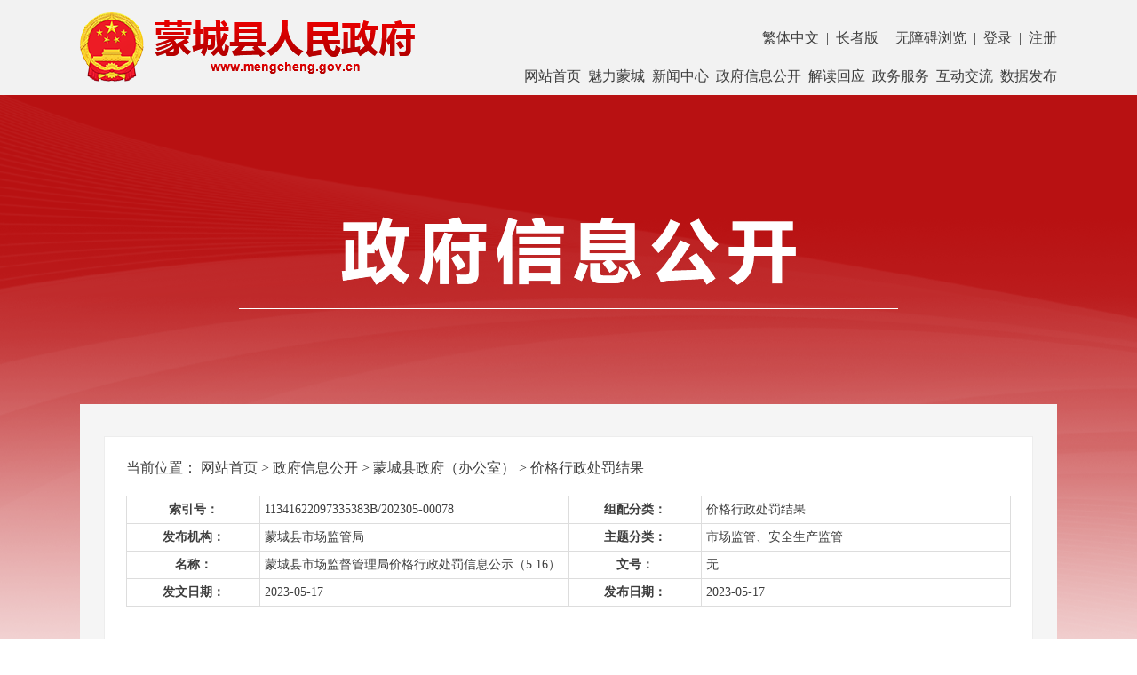

--- FILE ---
content_type: text/html; charset=UTF-8
request_url: https://www.mengcheng.gov.cn/XxgkContent/show/2281177.html
body_size: 22172
content:
<!DOCTYPE html>
<html>
<head>
    <meta charset="UTF-8">
    <meta http-equiv="X-UA-Compatible" content="IE=Edge，chrome=1">
    <meta name="viewport" content="initial-scale=1, maximum-scale=3, minimum-scale=1, user-scalable=no">
    <meta name="screen-orientation" content="portrait">
    <meta name="SiteName" content="蒙城县人民政府" />
    <meta name="SiteDomain" content="www.mengcheng.gov.cn" />
    <meta name="SiteIDCode" content="3416220001" />
    <meta name="keywords" content="蒙城县人民政府,人民政府,蒙城县" />
    <meta name="description" content="蒙城县人民政府" />
    	<meta name="ColumnName" content="价格行政处罚结果">
	<meta name="ColumnType" content="信息公开目录">
	<meta name="ColumnDescription" content="价格行政处罚结果,价格行政处罚结果"/>
	<meta name="ColumnKeywords" content="价格行政处罚结果,"/>
	<meta name="ArticleTitle" content="蒙城县市场监督管理局价格行政处罚信息公示（5.16）">
	<meta name="PubDate" content="2023-05-17 15:30">
	<meta name="ContentSource" content="蒙城县市场监管局">
	<meta name="Keywords" content="蒙城县市场监督管理局价格行政处罚信息公示（5.16）">
	<meta name="Author" content="蒙城县市场监管局">
	<meta name="Description" content="蒙城县市场监督管理局价格行政处罚信息公示（5.16）" >
    <title>蒙城县市场监督管理局价格行政处罚信息公示（5.16）-蒙城县人民政府</title>
    <link rel="shortcut icon" type="image/x-icon" href="/favicon.ico">
    <link rel="stylesheet" href="/dist/xxgk/xxgk/lib/bootstrap/css/bootstrap.min.css">
    <link rel="stylesheet" href="/dist/xxgk/xxgk/font/base/iconfont.css">
    <link rel="stylesheet" href="/dist/xxgk/xxgk/css/public.css?r=v3.3">
    <link rel="stylesheet" href="/dist/xxgk/xxgk/css/page.css?r=v3.6">
    <!--[if lt IE 9]>
    <script src="/dist/xxgk/js/html5shiv.js"></script>
    <script src="/dist/xxgk/js/respond.min.js"></script>
    <![endif]-->
    <script src="/dist/xxgk/xxgk/js/jquery.min.js" type="text/javascript"></script>
    <script src="/dist/xxgk/xxgk/lib/bootstrap/js/bootstrap.min.js"></script>
        </head>
<body>
    <!--头部 on-->
    <div class="is-header">
        <section class="m-pgtop">
            <div class="container">
                                <a class="u-logo f-fl" href="http://www.mengcheng.gov.cn">
                    <img class="u-bmlogo" src="/dist/images/public/pic-logo.png">
                </a>
                                <ul class="u-tpfuns f-fr f-clearfix f-sm-dn">
                    <a href="javascript:StranBody()" id="StranLink">繁体中文</a>&nbsp;&nbsp;|&nbsp;
                    <a href="javascript:void(0);" class="old" >长者版</a>&nbsp;&nbsp;|&nbsp;
                    <a href="javascript:void(0)" onclick="aria.start()">无障碍浏览</a>&nbsp;&nbsp;|&nbsp;
                    <span id="unifyUser"></span>
            	<script type="text/javascript">
                	$(document).ready(function () {
                    	//动态请求统一用户
                    	$('#unifyUser').load('/Account/index.js?type=headers');
               	 	});
            	</script>
                </ul>
                <br>
                <ul class="f-fr u-topnav">
                    <li><a href="/">网站首页</a></li>
                    <li><a href="/About/">魅力蒙城</a></li>
                    <li><a href="/News/">新闻中心</a></li>
                    <li><a href="/Xxgk/">政府信息公开</a></li>
                    <li><a href="/OpennessResponse/">解读回应</a></li>
                    <li><a href="http://bz.ahzwfw.gov.cn/?cityCode=341622000000&cityName=%25E8%2592%2599%25E5%259F%258E%25E5%258E%25BF">政务服务</a></li>
                    <li><a href="/Interact/">互动交流</a></li>
                    <li><a href="/DataRelease/">数据发布</a></li>
                </ul>
            </div>
        </section>
        <section class="container"  style="position: relative;">
                        <style>
                .u-xtitbox{position: absolute; top: 10px; left: 0; font-size: 35px; color: #fff;}
                .u-xtitbox .u-ghicon{width: 40px; height: 40px; margin: 7px 0 0 15px;}
                .m-pgtop{height: auto; padding: 10px 0;}
                .u-topnav li{float: left; margin-left: 8px; line-height: 22px;}
                .fxlist{display:none;}
                @media screen and (max-width: 991px){
                    .u-topnav{display: none;}
                }
            </style>
            <div class="m-banner">
                <img src="/dist/xxgk/xxgk/images/public/pic-banner.png">
            </div>
        </section>
    </div>
    <!--头部 end-->
	<!--主体 on -->
	<div class="is-main container">
		<div class="g-main">
    		<div class="row f-mlrf9">
				<div class="g-openrg">
					<section class="m-location_ f-mb20 f-md-mb5">
						<span>当前位置：</span>
						<a href="http://www.mengcheng.gov.cn/">网站首页</a> &gt;
                        <a href="/Xxgk/">政府信息公开</a> &gt;
						<a href="/XxgkContent/showList/180/0/page_1.html">蒙城县政府（办公室）</a> &gt;
						<a href="/XxgkContent/showList/180/291305/page_1.html">价格行政处罚结果</a>
					</section>
					<table class="m-detailtb m_pc f-mb20" width="100%" border="0" cellpadding="4" cellspacing="0">
						<tbody>
						<tr>
							<td width="15%" align="center" class="f14"><b>索引号：</b></td>
							<td width="35%" align="left" class="f14"><span class="u-jqhh">11341622097335383B/202305-00078</span></td>
							<td width="15%" align="center" class="f14"><b>组配分类：</b></td>
							<td width="35%" align="left" class="f14">价格行政处罚结果</td>
						</tr>
						<tr>
							<td align="center" class="f14"><b>发布机构：</b></td>
							<td align="left" class="f14">蒙城县市场监管局</td>
							<td align="center" class="f14"><b>主题分类：</b></td>
							<td align="left" class="f14">市场监管、安全生产监管</td>
						</tr>
						<tr>
							<td align="center" class="f14"><b>名称：</b></td>
							<td align="left" class="f14">蒙城县市场监督管理局价格行政处罚信息公示（5.16）</td>
							<td align="center" class="f14"><b>文号：</b></td>
							<td align="left" class="f14">
							无
					     </td>
						</tr>
						<tr>
							<td align="center" class="f14"><b>发文日期：</b></td>
							<td align="left" class="f14">2023-05-17</td>
							<td align="center" class="f14"><b>发布日期：</b></td>
							<td align="left" class="f14">2023-05-17</td>
						</tr>
						                        						</tbody>
					</table>

					<table class="m-detailtb m_phone f-mb20" width="100%" border="0" cellpadding="4" cellspacing="0">
						<tbody>
						<tr>
							<td width="15%" align="center" class="f14"><b>索引号：</b></td>
							<td width="35%" align="left" class="f14"><span class="u-jqhh">11341622097335383B/202305-00078</span></td>
						</tr>
						<tr>
							<td width="15%" align="center" class="f14"><b>组配分类：</b></td>
							<td width="35%" align="left" class="f14">价格行政处罚结果</td>
						</tr>
						<tr>
							<td align="center" class="f14"><b>发布机构：</b></td>
							<td align="left" class="f14">蒙城县市场监管局</td>
						</tr>
						<tr>
							<td align="center" class="f14"><b>主题分类：</b></td>
							<td align="left" class="f14">市场监管、安全生产监管</td>
						</tr>
						<tr>
							<td align="center" class="f14"><b>名称：</b></td>
							<td align="left" class="f14">蒙城县市场监督管理局价格行政处罚信息公示（5.16）</td>
						</tr>
						<tr>
							<td align="center" class="f14"><b>文号：</b></td>
							<td align="left" class="f14">
							无
					     </td>
						</tr>
						<tr>
							<td align="center" class="f14"><b>发文日期：</b></td>
							<td align="left" class="f14">2023-05-17</td>
						</tr>
						<tr>
							<td align="center" class="f14"><b>发布日期：</b></td>
							<td align="left" class="f14">2023-05-17</td>
						</tr>
						                        						</tbody>
					</table>
					<div class="xs-btns">
																						<style>
									.u-unscrmbl-dialog{max-width: 395px; top: 45px;right: 50%;transform: translateX(50%); padding: 20px 15px;background-color: #ffffff;box-shadow: 0px 0px 8px 0px rgba(0, 0, 0, 0.15);border-radius: 6px;}
									.u-unscrmbl-dialog::after{display: block;position: absolute;right: 35px;top: -25px;content: url(/dist/special/xzgfxwjk/images/page/u-unscrmbl.png);}
									.u-unscrmbl-list div{ min-width: 360px;  background-color: #ffffff; margin: 0 12px 0 0;font-size: 14px;color: #666666;float: left;text-align: left;line-height: 32px;cursor: pointer;}
									.u-unscrmbl-list div:last-child{margin: 0;}
									.u-unscrmbl-list div a{display: block;}
								</style>
								<style>
								.m-collect a{display:inline-block;padding:0 10px;width: 90px;height: 38px;line-height:38px;color: #ffffff;background:#fa7b7b;font-size: 14px;margin-right:12px;text-align: center;}
								.m-collect a:hover{	background-color: #ee4141;}
								.m-collect a.active{background-color: #ee4141;}
								.m-collect a.active:hover{	background-color: #ee4141;}
								.xxgk-show{background-color: #ffffff;}
								.xs-grid{padding: 30px 47px;border-bottom: 5px solid #b81112;}
								.xs-grid table{width: 100%;}
								.xs-grid table td{height: 40px;font-size: 14px;}
								.td-title{text-indent: 30px;background-color: #f7f7f7;width: 137px;font-weight: bold;}
								.td-text{text-indent: 10px;width: 371px;}
								.xs-btns{height: 50px;margin-bottom: 28px;} 
								.xs-btns>div>div{width: 90px;height: 38px;background-color: #ffffff;border: solid 1px #dbdbdb;margin: 0 12px 0 0;font-size: 14px;color: #666666;float: left;text-align: center;line-height: 38px;cursor: pointer;}
								.xs-contents{padding: 0 70px 65px;border-bottom: 5px solid #b81112;}
								.xs-contents>p{overflow: hidden;}
								.xsc-title>p{font-family: FZXBSK--GBK1-0;font-size: 28px;line-height: 38px;color: #333333;text-align: center;}
								.xs-fabu{font-family: '方正小标宋简体';font-size: 28px;color: #e00000;margin: 40px 0;text-align: right;padding-right: 84px;}
							</style>
								<script>
									$(".u-unscrmbl").click(function(e){
										var flag = $(e.target).parent().find(".u-unscrmbl-dialog").hasClass("f-dn");
										$(".u-unscrmbl-dialog").addClass("f-dn");
										if(flag){
											$(e.target).parent().find(".u-unscrmbl-dialog").removeClass("f-dn");
										}
									})
								</script>
						</div>
					<div class="m-detailbox">
						<div class="text-center u-title">蒙城县市场监督管理局价格行政处罚信息公示（5.16）</div>
						<div class="text-center u-desc f-mb20">
							<span>发布时间：2023-05-17 15:30</span>
							<span>信息来源：蒙城县市场监管局</span>
							<span>浏览次数：<span id="visit"></span></span>
							<span>字体：[<a href="javascript:doZoom(20)">大</a> <a href="javascript:doZoom(16)">中</a> <a href="javascript:doZoom(12)">小</a>]</span>
                           							<div class="wzbot f-fr">
                                <ul class="fxd_close">
                                    <li class="download_btn"><a href="/OpennessContent/download/2281177.html" target="_blank" style="color: red;">文本下载</a></li>
                                </ul>
							</div>
						</div>
						<div class="g-detailbox f-clearfix m-scrollbar" id="zoom" style="height:auto;">
														<!--富文本-->
							<table border="1" cellpadding="0" cellspacing="0" height="108" class="" bordercolor="#000000">
<colgroup><col width="136" style="width:102pt;" /><col width="219" style="width:164.25pt;" /><col width="136" style="width:102pt;" /><col width="222" style="width:166.5pt;" /><col width="136" span="2" style="width:102pt;" /><col width="201" style="width:150.75pt;" /><col width="136" span="2" style="width:102pt;" /></colgroup>
<tbody>
<tr height="44" style="height:33pt;">
<td class="et3" height="44" width="136" x:str="" style="padding-top:1px;padding-left:1px;padding-right:1px;font-size:11pt;font-family:仿宋;border:0.5pt solid #000000;vertical-align:middle;text-align:center;height:33pt;width:102pt;">
文号
</td>
<td class="et3" width="219" x:str="" style="padding-top:1px;padding-left:1px;padding-right:1px;font-size:11pt;font-family:仿宋;border:0.5pt solid #000000;vertical-align:middle;text-align:center;width:164.25pt;">
案件名称
</td>
<td class="et3" width="136" x:str="" style="padding-top:1px;padding-left:1px;padding-right:1px;font-size:11pt;font-family:仿宋;border:0.5pt solid #000000;vertical-align:middle;text-align:center;width:102pt;">
违法企业名称
</td>
<td class="et3" width="222" x:str="" style="padding-top:1px;padding-left:1px;padding-right:1px;font-size:11pt;font-family:仿宋;border:0.5pt solid #000000;vertical-align:middle;text-align:center;width:166.5pt;">
违法企业社会信用代码<span class="font0" style="font-size:11pt;font-family:&quot;">(</span><span class="font1" style="font-size:11pt;">组织机构代码</span><span class="font0" style="font-size:11pt;font-family:&quot;">)</span>
</td>
<td class="et3" width="136" x:str="" style="padding-top:1px;padding-left:1px;padding-right:1px;font-size:11pt;font-family:仿宋;border:0.5pt solid #000000;vertical-align:middle;text-align:center;width:102pt;">
法人（经营者）
</td>
<td class="et3" width="136" x:str="" style="padding-top:1px;padding-left:1px;padding-right:1px;font-size:11pt;font-family:仿宋;border:0.5pt solid #000000;vertical-align:middle;text-align:center;width:102pt;">
主要违法事实
</td>
<td class="et3" width="201" x:str="" style="padding-top:1px;padding-left:1px;padding-right:1px;font-size:11pt;font-family:仿宋;border:0.5pt solid #000000;vertical-align:middle;text-align:center;width:150.75pt;">
行政处罚的种类和依据
</td>
<td class="et3" width="136" x:str="" style="padding-top:1px;padding-left:1px;padding-right:1px;font-size:11pt;font-family:仿宋;border:0.5pt solid #000000;vertical-align:middle;text-align:center;width:102pt;">
行政处罚的履行方式和期限
</td>
<td class="et3" width="136" x:str="" style="padding-top:1px;padding-left:1px;padding-right:1px;font-size:11pt;font-family:仿宋;border:0.5pt solid #000000;vertical-align:middle;text-align:center;width:102pt;">
作出处罚的机关名称和日期
</td>
</tr>
<tr height="64" style="height:48pt;">
<td class="et3" height="64" width="136" x:str="" style="padding-top:1px;padding-left:1px;padding-right:1px;font-size:11pt;font-family:仿宋;border:0.5pt solid #000000;vertical-align:middle;text-align:center;height:48pt;width:102pt;">
蒙市监罚（<span class="font0" style="font-size:11pt;font-family:&quot;">2023</span><span class="font1" style="font-size:11pt;">）</span><span class="font0" style="font-size:11pt;font-family:&quot;">237</span><span class="font1" style="font-size:11pt;">号</span>
</td>
<td class="et3" width="219" x:str="" style="padding-top:1px;padding-left:1px;padding-right:1px;font-size:11pt;font-family:仿宋;border:0.5pt solid #000000;vertical-align:middle;text-align:center;width:164.25pt;">
蒙城县庄周办事处王桥村卫生室哄抬物价案
</td>
<td class="et3" width="136" x:str="" style="padding-top:1px;padding-left:1px;padding-right:1px;font-size:11pt;font-family:仿宋;border:0.5pt solid #000000;vertical-align:middle;text-align:center;width:102pt;">
蒙城县庄周办事处王桥村
</td>
<td class="et3" width="222" style="padding-top:1px;padding-left:1px;padding-right:1px;font-size:11pt;font-family:仿宋;border:0.5pt solid #000000;vertical-align:middle;text-align:center;width:166.5pt;">
</td>
<td class="et3" width="136" x:str="" style="padding-top:1px;padding-left:1px;padding-right:1px;font-size:11pt;font-family:仿宋;border:0.5pt solid #000000;vertical-align:middle;text-align:center;width:102pt;">
梁峰
</td>
<td class="et3" width="136" x:str="" style="padding-top:1px;padding-left:1px;padding-right:1px;font-size:11pt;font-family:仿宋;border:0.5pt solid #000000;vertical-align:middle;text-align:center;width:102pt;">
哄抬物价
</td>
<td class="et3" width="201" x:str="" style="padding-top:1px;padding-left:1px;padding-right:1px;font-size:11pt;font-family:仿宋;border:0.5pt solid #000000;vertical-align:middle;text-align:center;width:150.75pt;">
罚款；《中华人民共和国价格法》&nbsp;
</td>
<td class="et3" width="136" x:str="" style="padding-top:1px;padding-left:1px;padding-right:1px;font-size:11pt;font-family:仿宋;border:0.5pt solid #000000;vertical-align:middle;text-align:center;width:102pt;">
银行缴纳罚款；<span class="font0" style="font-size:11pt;font-family:&quot;">15</span><span class="font1" style="font-size:11pt;">天</span>
</td>
<td class="et3" width="136" x:str="" style="padding-top:1px;padding-left:1px;padding-right:1px;font-size:11pt;font-family:仿宋;border:0.5pt solid #000000;vertical-align:middle;text-align:center;width:102pt;">
蒙城县市场监督管理局：<br />
<span class="font0" style="font-size:11pt;font-family:&quot;">2023.05.16</span>
</td>
</tr>
</tbody>
</table>
																				</div>
					</div>
					<div class="f-clearfix">
						<div class="share-main f-fr">
							<div class="share-bar j-share">
								<a class="share-tsina" data-type="tsina" title="分享到新浪微博" href="javascript:;"></a>
								<a class="share-weixin" data-type="weixin" title="分享到微信" href="javascript:;"></a>
								<a class="share-qzone" data-type="qzone" title="分享到QQ空间" href="javascript:;"></a>
							</div>
							<div class="weixin-share-open">
								<div class="weixin-wrap">
									<div class="share-qrcode" id="j-wxqrcode"></div>
									<div class="weixin-text">
										<p>用微信扫描二维码<br>分享至好友和朋友圈</p>
									</div>
									<span class="weixin-close">&times;</span>
								</div>
							</div>
						</div>
					</div>
																			</div>
			</div>
		</div>
	</div>
	<!--主体 end-->
    <!--底部 on-->
        <!--底部 end-->
   <link rel="stylesheet" href="/dist/css/footer.css?r=v5">
<div class="is-foot is-footer">
<!-- 	 <div class="fxlist">
		<ul>
			<li class="fx1"><a href="" target="_blank"></a></li>
			<li class="fx2"><a href="" target="_blank"></a></li>
			<li class="fx3"><a href="" target="_blank"></a></li>
			<li class="fx4"><a href="" target="_blank"></a></li>
			<li class="fx5"><a href="" target="_blank"></a></li>
			<li class="fx6"><a href="" target="_blank"></a></li>
		</ul>
	 </div> -->
	<div class="m-footer">
		<div class="m-middle container">
			<p class="f-fl">
				版权所有：蒙城县人民政府&nbsp;&nbsp;主办单位：蒙城县人民政府办公室 <br/>
				联系地址：蒙城县周元西路146号&nbsp;&nbsp;联系电话：0558-7812345<br/>
				备案号：<a href="https://beian.miit.gov.cn" target="_blank">皖ICP备05015246号</a>  网站标识码：3416220001<br/>
				<a href="http://www.beian.gov.cn/portal/registerSystemInfo?recordcode=34162202000016" target="_blank" class="wgw">皖公网安备34162202000016号</a>&nbsp;&nbsp;本站已支持IPv6访问
							</p>
			<ul class="f-fl f-clearfix">
				<li class="f1"><a href="/PublicInformation/siteMap/" target="_blank">网站地图</a></li>
				<li class="f2"><a href="/PublicInformation/privacyStatement/" target="_blank">隐私声明</a></li>
				<li class="f3"><a href="/PublicInformation/instruction/" target="_blank">使用说明</a></li>
				<li class="f4"><a href="/PublicInformation/contact/" target="_blank">联系我们</a></li>
			</ul>
			<script src="http://dcs.conac.cn/js/13/198/1564/60621165/CA131981564606211650001.js" type="text/javascript"></script>
			<div class="u-slhwza f-pa"><img src="https://www.bzqc.gov.cn/dist/images/public/slhwza.png" alt="适老化无障碍服务"></div>
						<script id="_jiucuo_" sitecode='3416220001' src='https://zfwzgl.www.gov.cn/exposure/jiucuo.js'></script>
		</div>
	</div>
 </div>


<script>
    function doZoom(size){
        var zoom = document.all ? document.all['zoom'] : document.getElementById('zoom');
        zoom.style.fontSize = size + 'px';
    }
    //置顶
	$(function(){
	    $(".u-gotop").click(function(){
	        $("html,body").animate({scrollTop:0},1000);
	    })
	});
</script>
<script src="/dist/xxgk/js/change.js"></script>
<script src="/dist/js/old.js"></script>
<script src="/dist/xxgk/xxgk/js/base.js"></script>
<script type="text/javascript" src="/assets/node_modules/layer/layer.js"></script>
<script defer async type="text/javascript" src="//wza.bozhou.gov.cn/dist/aria.js?appid=691bf9b29433f5e3a959301375b18d5b" charset="utf-8"></script>
<script src="/dist/xxgk/xxgk/js/domain.js"></script>
<script src="/dist/xxgk/js/change.js"></script>
	<script type="text/javascript" src="/dist/xxgk/xxgk/js/qrcode.min.js"></script>
	<script type="text/javascript" src="/dist/xxgk/xxgk/js/ishangShare.js"></script>
	<script type="text/javascript" src="/Visit/OpennessContent/2281177.js"></script>
	<script type="text/javascript">
        function doZoom(size) {
            var zoom = document.all ? document.all['zoom'] : document.getElementById('zoom');
            zoom.style.fontSize = size + 'px';
        }
		
        function onlinePreview(title, url){
            layer.open({
                type: 2,
                title: title,
                shadeClose: true,
                shade: 0.8,
                area: ['60%', '90%'],
                content: url
            });
        }
		$("#shoucang").click(function () {
			$.ajax({
				url: "/MemberCollection/new/OpennessContent/2281177.html",
				type: 'GET',
				dataType: 'json',
				success: function(data) {
					if(data.status === true){
						$("#shoucang").html(data.statusName);
						layer.msg(data.message, {icon: 1});
					} else {
						window.location.href = data.redirect_url;
						layer.msg(data.message, {icon: 2});
					}
				},
				error: function () {
					layer.msg('收藏失败');
				}
			})
		})
	</script>
	</body>
</html>

--- FILE ---
content_type: text/css
request_url: https://www.mengcheng.gov.cn/dist/xxgk/xxgk/font/base/iconfont.css
body_size: 4034
content:
@font-face {font-family: "iconfont";
  src: url('iconfont.eot?t=1599122796634'); /* IE9 */
  src: url('iconfont.eot?t=1599122796634#iefix') format('embedded-opentype'), /* IE6-IE8 */
  url('[data-uri]') format('woff2'),
  url('iconfont.woff?t=1599122796634') format('woff'),
  url('iconfont.ttf?t=1599122796634') format('truetype'), /* chrome, firefox, opera, Safari, Android, iOS 4.2+ */
  url('iconfont.svg?t=1599122796634#iconfont') format('svg'); /* iOS 4.1- */
}

.iconfont {
  font-family: "iconfont" !important;
  font-size: 16px;
  font-style: normal;
  -webkit-font-smoothing: antialiased;
  -moz-osx-font-smoothing: grayscale;
}

.iconfaxianzhinanzhen:before {
  content: "\ea11";
}

.iconsearch:before {
  content: "\ea10";
}

.iconsami:before {
  content: "\ea09";
}

.iconadd:before {
  content: "\ea08";
}

.iconbumen:before {
  content: "\ea07";
}

.iconwenjian:before {
  content: "\ea06";
}

.iconshenqing:before {
  content: "\ea05";
}

.iconbaogao:before {
  content: "\ea04";
}

.iconneirong:before {
  content: "\ea03";
}

.iconzhidu:before {
  content: "\ea02";
}

.iconzhengce:before {
  content: "\ea01";
}



--- FILE ---
content_type: application/javascript
request_url: https://www.mengcheng.gov.cn/Visit/OpennessContent/2281177.js
body_size: -62
content:
document.getElementById("visit").innerHTML = 1737;